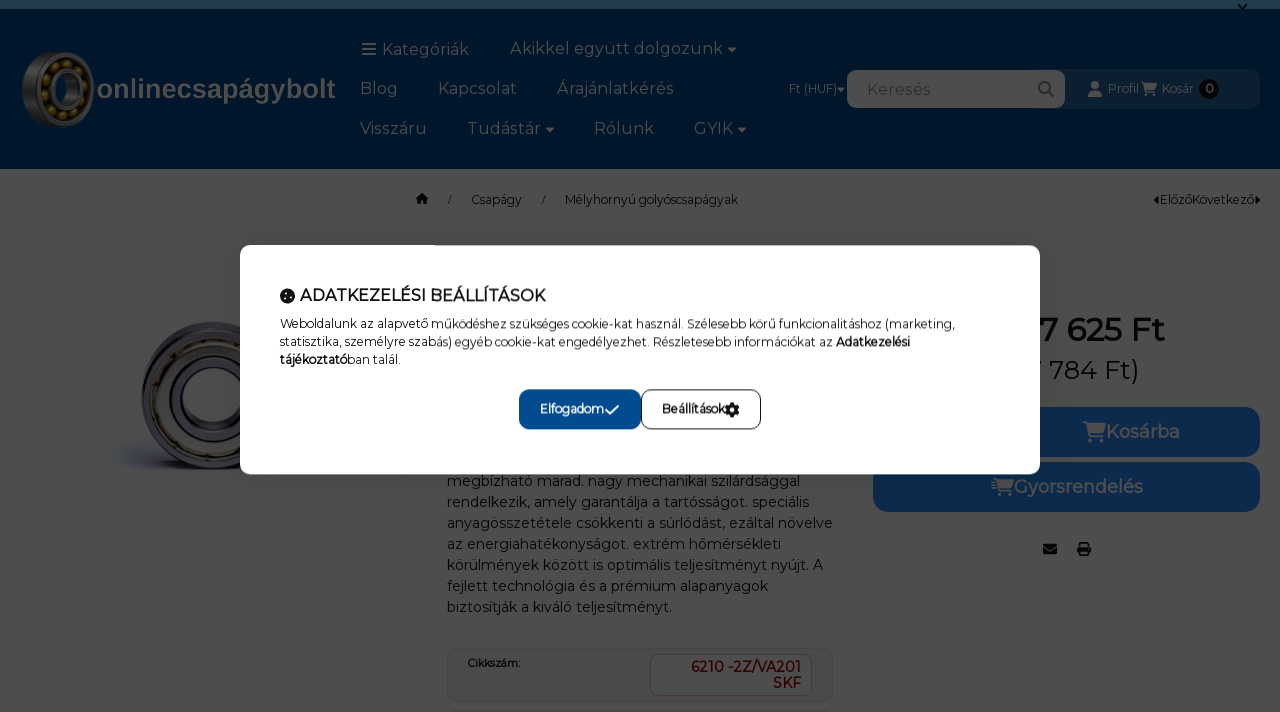

--- FILE ---
content_type: text/html; charset=UTF-8
request_url: https://www.onlinecsapagybolt.hu/shop_ajax/ajax_related_products.php?get_ajax=1&cikk=6210_-2Z_VA201SKF&change_lang=hu&type=additional&artdet_version=2&ajax_nodesign_element_render=1
body_size: 2508
content:

<script>
<!--
function additional_formsubmit_artlist(cikkname) {
   cart_add(cikkname,"additional_");
}
$(document).ready(function(){
	select_base_price("additional_CX80CSAPAGYZSIR40G",0);
	
});
// -->
</script>


                                    
    
            
        
    



                    
    



    
    
    
    
    
    



    

<div class="carousel-block carousel-block--autowidth js-carousel-block
     carousel-block--left-title
         carousel-block--with-nums
         carousel-block--top-nums                 carousel-block--with-arrows
         carousel-block--top-arrows                carousel-block-additional_additional_products" id="carousel-block-additional_additional_products" role="region" aria-label="Kiegészítő termékek">
        <div class="container">
        <div class="row carousel__title-and-content-row">
                <div class="carousel__title-outer">
                                    <div class="carousel__title-wrap">
                                                        <div class="js-element title-box title-box-details_additional_products_elements" data-element-name="details_additional_products_elements">
        <div class="title-box__title">
                        <div class="title-box__title-first-word">Kiegészítő</div>
            <div class="title-box__title-rest-word">termékek</div>
        </div>
            </div>
    
                        
                                                <div class="carousel__nav js-carousel-nav has-nums">
                                                        <button type="button" class="carousel__prev-btn carousel__prev-next-btn btn" aria-label="előző"><svg class="icon-set"><use href="#icon-caret-left"/></svg></button>
                            
                                                        <div class="carousel__nums js-carousel-nums">
                                <div class="carousel__num-actual js-carousel-num-actual">1</div>
                                <div class="carousel__num-all js-carousel-num-all">-</div>
                            </div>
                            
                                                        <button type="button" class="carousel__next-btn carousel__prev-next-btn btn" aria-label="következő"><svg class="icon-set"><use href="#icon-caret-right"/></svg></button>
                                                    </div>
                                            </div>
                            </div>
            <div class="carousel__products">
                <div class="container carousel__products-container">
                                        <div role="group" aria-label="termékek lista, 1 termék" class=" products js-products type--1 card--1 carousel carousel-additional_additional_products" id="list-additional_additional_products" style="--image-width:248px;--image-height:248px;">
                    
                                                
                
    <div class="carousel-cell product list-1-card-1 js-product page_artlist_sku_CX80CSAPAGYZSIR40G"
        id="page_artlist_additional_CX80CSAPAGYZSIR40G" data-sku="CX80CSAPAGYZSIR40G"
    >
        <div class="product__inner" role="group" aria-label="1. termék: CX80 CSAPÁGYZSÍR 40G  Csapágy">
            
            
            <div class="product__img-outer position-relative">
                		
                
                
                                                            <div class="product__function-btns">
                                                                                                                    <button type="button" class="product__func-btn product__btn-tooltip js-product-tooltip-click"
                                        aria-haspopup="dialog" aria-label="Gyorsnézet" data-sku="CX80CSAPAGYZSIR40G">
                                    <svg class="icon-set"><use href="#icon-magnifying-glass-plus"/></svg>
                                </button>
                                                    </div>
                                                    <div class="product__img-wrapper">
                    		                    <a class="product_link_normal" data-sku="CX80CSAPAGYZSIR40G" href="https://www.onlinecsapagybolt.hu/CX80-CSAPAGYZSIR-40G-Csapagy" title="CX80 CSAPÁGYZSÍR 40G  Csapágy" tabindex="-1" aria-hidden="true">
                        <picture>
                                                                                                                    <source width="" height=""
                                        media="(max-width: 417.98px)" srcset="https://www.onlinecsapagybolt.hu/main_pic/space.gif"
                                        data-srcset="https://www.onlinecsapagybolt.hu/img/77124/CX80CSAPAGYZSIR40G/174x174,r/CX80CSAPAGYZSIR40G.webp?time=1752487767 1x"
                                >
                                                                <source width="248" height="248" srcset="https://www.onlinecsapagybolt.hu/main_pic/space.gif"
                                        data-srcset="https://www.onlinecsapagybolt.hu/img/77124/CX80CSAPAGYZSIR40G/248x248,r/CX80CSAPAGYZSIR40G.webp?time=1752487767 1x"
                                >
                                <img width="248" height="248"
                                     alt="CX80 CSAPÁGYZSÍR 40G  Csapágy" title="CX80 CSAPÁGYZSÍR 40G  Csapágy" id="main_image_additional_CX80CSAPAGYZSIR40G"
                                     class="product__img product-img js-main-img lazyload"
                                     src="https://www.onlinecsapagybolt.hu/main_pic/space.gif" data-src="https://www.onlinecsapagybolt.hu/img/77124/CX80CSAPAGYZSIR40G/248x248,r/CX80CSAPAGYZSIR40G.webp?time=1752487767"
                                >
                                                                            </picture>
                    </a>
                </div>
                		                </div>
            <div class="product__data">
                
                <div class="product__name-wrap">
                    <h2 class="product__name">
                        <a class="product__name-link product_link_normal" data-sku="CX80CSAPAGYZSIR40G" href="https://www.onlinecsapagybolt.hu/CX80-CSAPAGYZSIR-40G-Csapagy">CX80 CSAPÁGYZSÍR 40G  Csapágy</a>
                    </h2>
                                                                                </div>

                                                        <div class="product__stock stock__content stock only_stock_status on-stock">
                                                    <svg class="icon-set"><use href="#icon-circle-check"/></svg>
                                                        <span class="stock__text">Elérhető</span>
                                                                                    <span class="stock__qty-and-unit">
                            (5&nbsp;db)                            </span>
                                                                        </div>
                                    
                
                                                        <div class="product__params" aria-label="Termék paraméterek" role="group">
                                                                                <div class="product__param text" data-param-type="text" data-param-id="1509716">
                                <div class="product__param-title">
                                    <span  tabindex="0" data-tippy="<span class='product__param-title-tippy'>Szállítási idő</span>&lt;p&gt;A csomag feladásának ideje.&lt;/p&gt;">Szállítási idő<span class="info-icon"><svg class="icon-set"><use href="#icon-circle-info"/></svg></span>:
                                    </span>
                                </div>
                                <div class="product__param-value"> A hétköznap 14&#58;00-ig leadott rendeléseket legkésőbb következő munkanap feladjuk!</div>
                            </div>
                                                                        </div>
                                    
                                <div class="product__prices-wrap" role="status">
                                            
                                            
                                                                        <span class="product__price-base product-price--base"><span class="product__price-base-value">Nettó ár: <span class='price-net-format'><span id='price_net_netto_additional_CX80CSAPAGYZSIR40G' class='price_net_netto_additional_CX80CSAPAGYZSIR40G price-net'>1 266</span><span class='price-currency'> Ft</span></span> <small>(Bruttó ár: <span class='price-gross-format'><span id='price_net_brutto_additional_CX80CSAPAGYZSIR40G' class='price_net_brutto_additional_CX80CSAPAGYZSIR40G price-gross'>1 608</span><span class='price-currency'> Ft</span></span>)</small></span></span>
                                                                                                                                                                                                                                                                                    </div>
                
                                <div class="product__main">
                                                                                                                                                                                        <input name="db_additional_CX80CSAPAGYZSIR40G" id="db_additional_CX80CSAPAGYZSIR40G" type="hidden" value="1" data-min="1" data-max="999999" data-step="1"/>
                            
                                                        <div class="product__main-btn-col">
                                                                                                <button class="product__main-btn product__cart-btn btn" onclick="cart_add('CX80CSAPAGYZSIR40G','additional_');" type="button" data-text="Kosárba" 
                                    aria-label="Kosárba" title="termék: CX80 CSAPÁGYZSÍR 40G  Csapágy">
                                    <svg class="icon-set"><use href="#icon-cart-shopping"/></svg>
                                </button>
                                                            </div>
                                                            </div>
                
                                            </div>
                    </div>
    </div>
                        
                                        </div>
                    
                    <script>
                        var $carousel_block_additional_additional_products;
                        var $carousel_additional_additional_products;

                        if (!$carousel_block_additional_additional_products) $carousel_block_additional_additional_products = $("#carousel-block-additional_additional_products");
                        if (!$carousel_additional_additional_products) $carousel_additional_additional_products = $(".carousel", $carousel_block_additional_additional_products);
                        
                        $(document).ready(function() {
                                                        const $flkty_additional_additional_products_options = {
                                dragThreshold: 10,
                                cellAlign: 'left',
                                freeScroll: true,
                                groupCells: true,
                                contain: true,
                                                                wrapAround: true,
                                                                                                pageDots: false,
                                                                                                prevNextButtons: false,
                                                                on: {
                                    ready: function() {
                                        let thisBlock = $(this.element).closest('.js-carousel-block');

                                        thisBlock.addClass('ready');
                                                                                if (this.slides.length > 1) {
                                            thisBlock.find('.js-carousel-nav').addClass('active');
                                        }
                                                                                                                        let $navAll = thisBlock.find('.js-carousel-num-all');
                                        let slidesLength = this.slides.length;

                                        $navAll.html(slidesLength);
                                                                            },
                                    change: function( index ) {
                                        let thisBlock = $(this.element).closest('.js-carousel-block');

                                                                                let $navActual = thisBlock.find('.js-carousel-num-actual');
                                        let $index = index + 1;

                                        $navActual.html($index);
                                                                            },
                                    resize: function() {
                                        let thisBlock = $(this.element).closest('.js-carousel-block');

                                                                                let $navAll = thisBlock.find('.js-carousel-num-all');
                                        let slidesLength = this.slides.length;

                                        $navAll.html(slidesLength);
                                                                            }
                                }
                            };
                            let $flkty_additional_additional_products = $carousel_additional_additional_products.flickity($flkty_additional_additional_products_options);

                            /* SET CAROUSEL CELL TO HEIGHT 100% */
                            $flkty_additional_additional_products.flickity('resize');
                            $(".carousel-cell", $carousel_additional_additional_products).css('height', '100%');

                                                        $('.carousel__prev-btn', $carousel_block_additional_additional_products).on( 'click', function() {
                                $flkty_additional_additional_products.flickity('previous', true);
                            });
                            $('.carousel__next-btn', $carousel_block_additional_additional_products).on( 'click', function() {
                                $flkty_additional_additional_products.flickity( 'next', true );
                            });
                            
                            
                            
                            
                                                    });

                                            </script>
                </div>
            </div>
            </div>
    </div>
    </div>
